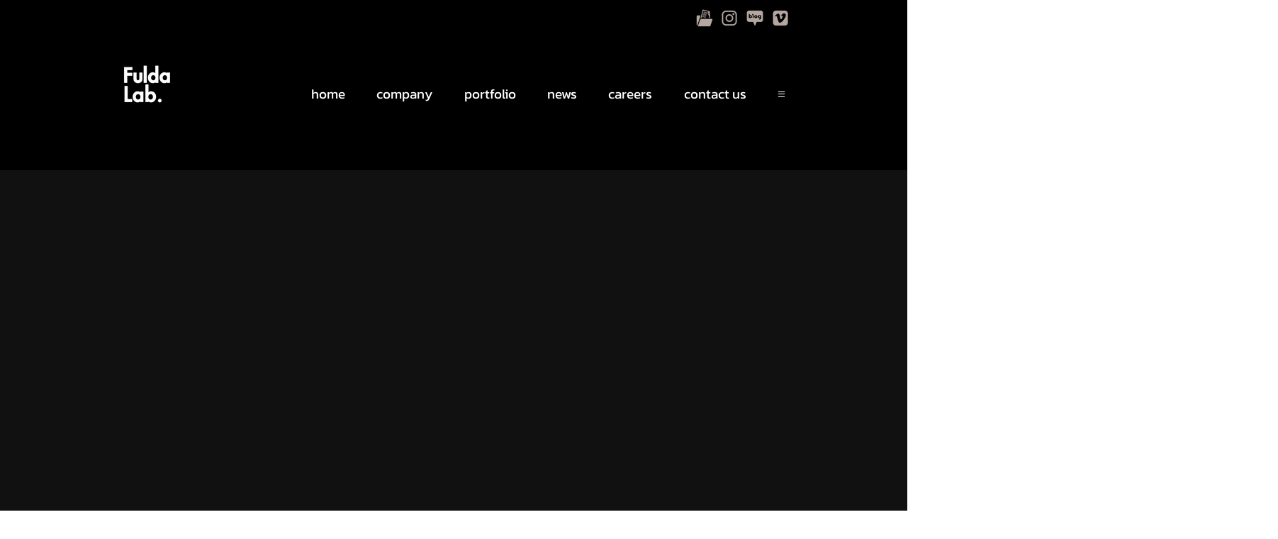

--- FILE ---
content_type: text/css; charset=utf-8
request_url: https://www.fuldalab.com/_serverless/pro-gallery-css-v4-server/layoutCss?ver=2&id=comp-lhecd7zk&items=3656_1920_1080%7C3511_1920_1080%7C3484_1920_1080%7C3199_3840_2160%7C3426_1920_1080%7C3553_1920_1080%7C3713_1920_1080%7C3551_1920_1080%7C3532_1920_1080%7C3577_1920_1080%7C3280_1920_1080%7C3538_1920_1080%7C3545_1462_968%7C3368_1920_1080%7C3646_1920_1080%7C3565_1920_1080&container=2597_1280_652.5_720&options=layoutParams_cropRatio:1.7777777777777777%7ClayoutParams_structure_galleryRatio_value:0%7ClayoutParams_repeatingGroupTypes:%7ClayoutParams_gallerySpacing:0%7CgroupTypes:1%7CnumberOfImagesPerRow:5%7CfixedColumns:5%7CcollageAmount:0%7CtextsVerticalPadding:0%7CtextsHorizontalPadding:0%7CcalculateTextBoxHeightMode:MANUAL%7CtargetItemSize:703%7CcubeRatio:1.7777777777777777%7CexternalInfoHeight:0%7CexternalInfoWidth:0%7CisRTL:false%7CisVertical:true%7CminItemSize:50%7CgroupSize:1%7CchooseBestGroup:true%7CcubeImages:true%7CcubeType:fill%7CsmartCrop:false%7CcollageDensity:0%7CimageMargin:0%7ChasThumbnails:false%7CgalleryThumbnailsAlignment:bottom%7CgridStyle:1%7CtitlePlacement:SHOW_ON_HOVER%7CarrowsSize:23%7CslideshowInfoSize:200%7CimageInfoType:NO_BACKGROUND%7CtextBoxHeight:0%7CscrollDirection:0%7CgalleryLayout:2%7CgallerySizeType:smart%7CgallerySize:65%7CcropOnlyFill:false%7CnumberOfImagesPerCol:1%7CgroupsPerStrip:0%7Cscatter:0%7CenableInfiniteScroll:false%7CthumbnailSpacings:5%7CarrowsPosition:0%7CthumbnailSize:120%7CcalculateTextBoxWidthMode:PERCENT%7CtextBoxWidthPercent:50%7CuseMaxDimensions:false%7CrotatingGroupTypes:%7CrotatingCropRatios:%7CgallerySizePx:0%7CplaceGroupsLtr:false
body_size: -24
content:
#pro-gallery-comp-lhecd7zk [data-hook="item-container"][data-idx="0"].gallery-item-container{opacity: 1 !important;display: block !important;transition: opacity .2s ease !important;top: 0px !important;left: 0px !important;right: auto !important;height: 144px !important;width: 256px !important;} #pro-gallery-comp-lhecd7zk [data-hook="item-container"][data-idx="0"] .gallery-item-common-info-outer{height: 100% !important;} #pro-gallery-comp-lhecd7zk [data-hook="item-container"][data-idx="0"] .gallery-item-common-info{height: 100% !important;width: 100% !important;} #pro-gallery-comp-lhecd7zk [data-hook="item-container"][data-idx="0"] .gallery-item-wrapper{width: 256px !important;height: 144px !important;margin: 0 !important;} #pro-gallery-comp-lhecd7zk [data-hook="item-container"][data-idx="0"] .gallery-item-content{width: 256px !important;height: 144px !important;margin: 0px 0px !important;opacity: 1 !important;} #pro-gallery-comp-lhecd7zk [data-hook="item-container"][data-idx="0"] .gallery-item-hover{width: 256px !important;height: 144px !important;opacity: 1 !important;} #pro-gallery-comp-lhecd7zk [data-hook="item-container"][data-idx="0"] .item-hover-flex-container{width: 256px !important;height: 144px !important;margin: 0px 0px !important;opacity: 1 !important;} #pro-gallery-comp-lhecd7zk [data-hook="item-container"][data-idx="0"] .gallery-item-wrapper img{width: 100% !important;height: 100% !important;opacity: 1 !important;} #pro-gallery-comp-lhecd7zk [data-hook="item-container"][data-idx="1"].gallery-item-container{opacity: 1 !important;display: block !important;transition: opacity .2s ease !important;top: 0px !important;left: 256px !important;right: auto !important;height: 144px !important;width: 256px !important;} #pro-gallery-comp-lhecd7zk [data-hook="item-container"][data-idx="1"] .gallery-item-common-info-outer{height: 100% !important;} #pro-gallery-comp-lhecd7zk [data-hook="item-container"][data-idx="1"] .gallery-item-common-info{height: 100% !important;width: 100% !important;} #pro-gallery-comp-lhecd7zk [data-hook="item-container"][data-idx="1"] .gallery-item-wrapper{width: 256px !important;height: 144px !important;margin: 0 !important;} #pro-gallery-comp-lhecd7zk [data-hook="item-container"][data-idx="1"] .gallery-item-content{width: 256px !important;height: 144px !important;margin: 0px 0px !important;opacity: 1 !important;} #pro-gallery-comp-lhecd7zk [data-hook="item-container"][data-idx="1"] .gallery-item-hover{width: 256px !important;height: 144px !important;opacity: 1 !important;} #pro-gallery-comp-lhecd7zk [data-hook="item-container"][data-idx="1"] .item-hover-flex-container{width: 256px !important;height: 144px !important;margin: 0px 0px !important;opacity: 1 !important;} #pro-gallery-comp-lhecd7zk [data-hook="item-container"][data-idx="1"] .gallery-item-wrapper img{width: 100% !important;height: 100% !important;opacity: 1 !important;} #pro-gallery-comp-lhecd7zk [data-hook="item-container"][data-idx="2"].gallery-item-container{opacity: 1 !important;display: block !important;transition: opacity .2s ease !important;top: 0px !important;left: 512px !important;right: auto !important;height: 144px !important;width: 256px !important;} #pro-gallery-comp-lhecd7zk [data-hook="item-container"][data-idx="2"] .gallery-item-common-info-outer{height: 100% !important;} #pro-gallery-comp-lhecd7zk [data-hook="item-container"][data-idx="2"] .gallery-item-common-info{height: 100% !important;width: 100% !important;} #pro-gallery-comp-lhecd7zk [data-hook="item-container"][data-idx="2"] .gallery-item-wrapper{width: 256px !important;height: 144px !important;margin: 0 !important;} #pro-gallery-comp-lhecd7zk [data-hook="item-container"][data-idx="2"] .gallery-item-content{width: 256px !important;height: 144px !important;margin: 0px 0px !important;opacity: 1 !important;} #pro-gallery-comp-lhecd7zk [data-hook="item-container"][data-idx="2"] .gallery-item-hover{width: 256px !important;height: 144px !important;opacity: 1 !important;} #pro-gallery-comp-lhecd7zk [data-hook="item-container"][data-idx="2"] .item-hover-flex-container{width: 256px !important;height: 144px !important;margin: 0px 0px !important;opacity: 1 !important;} #pro-gallery-comp-lhecd7zk [data-hook="item-container"][data-idx="2"] .gallery-item-wrapper img{width: 100% !important;height: 100% !important;opacity: 1 !important;} #pro-gallery-comp-lhecd7zk [data-hook="item-container"][data-idx="3"]{display: none !important;} #pro-gallery-comp-lhecd7zk [data-hook="item-container"][data-idx="4"]{display: none !important;} #pro-gallery-comp-lhecd7zk [data-hook="item-container"][data-idx="5"]{display: none !important;} #pro-gallery-comp-lhecd7zk [data-hook="item-container"][data-idx="6"]{display: none !important;} #pro-gallery-comp-lhecd7zk [data-hook="item-container"][data-idx="7"]{display: none !important;} #pro-gallery-comp-lhecd7zk [data-hook="item-container"][data-idx="8"]{display: none !important;} #pro-gallery-comp-lhecd7zk [data-hook="item-container"][data-idx="9"]{display: none !important;} #pro-gallery-comp-lhecd7zk [data-hook="item-container"][data-idx="10"]{display: none !important;} #pro-gallery-comp-lhecd7zk [data-hook="item-container"][data-idx="11"]{display: none !important;} #pro-gallery-comp-lhecd7zk [data-hook="item-container"][data-idx="12"]{display: none !important;} #pro-gallery-comp-lhecd7zk [data-hook="item-container"][data-idx="13"]{display: none !important;} #pro-gallery-comp-lhecd7zk [data-hook="item-container"][data-idx="14"]{display: none !important;} #pro-gallery-comp-lhecd7zk [data-hook="item-container"][data-idx="15"]{display: none !important;} #pro-gallery-comp-lhecd7zk .pro-gallery-prerender{height:653px !important;}#pro-gallery-comp-lhecd7zk {height:653px !important; width:1280px !important;}#pro-gallery-comp-lhecd7zk .pro-gallery-margin-container {height:653px !important;}#pro-gallery-comp-lhecd7zk .pro-gallery {height:653px !important; width:1280px !important;}#pro-gallery-comp-lhecd7zk .pro-gallery-parent-container {height:652px !important; width:1280px !important;}